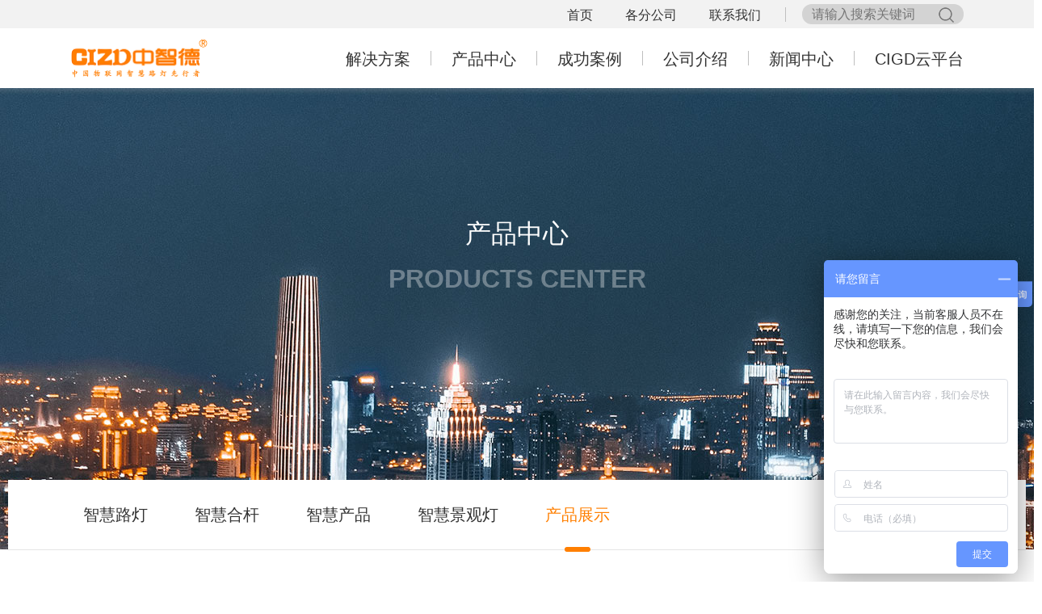

--- FILE ---
content_type: text/html; charset=utf-8
request_url: http://ccizd.com/?p=553&a=view&r=496&city_name=
body_size: 5351
content:
<!doctype html>
<html>
<head>
<meta charset="UTF-8">
<meta http-equiv="X-UA-Compatible" content="IE=edge">
<title>LED显示屏_中智德--十大智慧路灯品牌，智慧灯杆整体解决方案提供商，智慧消防系统，多功能智慧灯杆生产厂家，智慧路灯软件，边缘计算生产，景观亮化灯具设计定制提供商！</title>
<meta name="keywords" content="智慧路灯软件开发定制，智慧路灯厂家，灯杆屏定制，智慧灯杆生产，智慧路灯公司，景区灯具亮化定制，中智德集团," />
<meta name="description" content="中智德-十大智慧路灯品牌，智慧景区整体解决方案提供商，智慧消防系统，智慧灯杆生产，智慧路灯软件，AI边缘计算盒生产，将秉承集团公司“一核”、“两翼”、“三驱动”、“双循环”的战略布局，以技术为先导、以品质为宗旨、以服务为根本的经营理念，为粤港澳大湾区智慧城市的建设与发展做出我们更大的贡献。同时，我们将抓住“粤港澳经济带”建设的契机，完善海外业务的布局，加强对外出口贸易，向世界展示智慧城市的产品与技术“中国智造”名片。" />
<script src="/skins/demo/scripts/jquery-1.9.1.min.js" type="text/javascript" charset="utf-8"></script>
<script src="/skins/demo/scripts/fontSize.js" type="text/javascript" charset="utf-8"></script>
<script src="/skins/demo/scripts/wow.min.js" type="text/javascript"></script>
<link rel="stylesheet" type="text/css" href="/skins/demo/styles/swiper.css" />
<link href="/skins/demo/styles/animate.min.css" rel="stylesheet" type="text/css">
<link rel="stylesheet" type="text/css" href="/skins/demo/styles/common.css" />
<link rel="stylesheet" type="text/css" href="/skins/demo/styles/about.css" />
<script>
new WOW().init(); 
</script>

<script>
var _hmt = _hmt || [];
(function() {
  var hm = document.createElement("script");
  hm.src = "https://hm.baidu.com/hm.js?e67b6c1f99e20bcac87d1813ad172929";
  var s = document.getElementsByTagName("script")[0]; 
  s.parentNode.insertBefore(hm, s);
})();
</script></head>
<body>
<!--顶部内容-->
<div id="root">
  <div id="header">
    <div class="header_up">
      <div class="header_up_left">
              </div>
      <div class="header_up_right">
        <div class="header_up_right_1">
          <a href="/">首页</a> <a href="/gywm/n495.html">各分公司</a> <a href="/?p=489">联系我们</a>        </div>
        <div class="header_up_right_2">
        <form id="ssform" action="/index.php" method="post">
          <div class="sou">
          <input type="hidden" name="p" value="478">
            <input type="text" name="keyword" placeholder="请输入搜索关键词" />
            <img src="/skins/demo/images/sou_1.png" alt="" onclick="$('#ssform').submit()" />
          </div>
        </form>
        </div>
        </div>
      </div>
    </div>
    <div class="header_down">
      <div class="logo">
        <img src="/keditor/attached/image/20230420/20230420115450_17313.png" width="170" height="50" alt="" />      </div>
      <div class="nav">
          <ul>
              <li class="nav_on">
                <a href="/?p=493">解决方案</a>
                <i class="nav_line"></i>
                 <div class="nav_erji">
                    <div class="nav_erji1 nav_erji_fangan">
                      <ul>
                        <li>
  <div class="nav_erji_fangan_img">
    <a href="/jjfa/n493.html"><img src="/upload/202104/20210410160802949.png"/></a>
  </div>
  <div class="nav_erji_fangan_tt">
    <h2>智慧路灯方案</h2>
    智慧路灯杆总体解决方案SOLUTION一、概述　　智慧城市包含了智慧公共服务、智...
  </div>
</li>
<li>
  <div class="nav_erji_fangan_img">
    <a href="/jjfa/n494.html"><img src="/upload/202104/20210410160922498.png"/></a>
  </div>
  <div class="nav_erji_fangan_tt">
    <h2>软件定制方案</h2>
    智慧路灯软件定制开发为智慧灯杆企业提供一站式软件开发运维服务第三代物联网智慧照明...
  </div>
</li>
<li>
  <div class="nav_erji_fangan_img">
    <a href="/jjfa/n509.html"><img src="/upload/202104/20210410161001477.png"/></a>
  </div>
  <div class="nav_erji_fangan_tt">
    <h2>生态合作方案</h2>
    智慧生态...
  </div>
</li>
                      </ul>
                    </div>
                  </div>
              </li>
              <li>
                <a href="/?p=478">产品中心</a>
                <i class="nav_line"></i>
              </li>
              <li>
                <a href="/?p=542">成功案例</a>
                <i class="nav_line"></i>
              </li>
              <li>
                <a href="/?p=488">公司介绍</a>
                <i class="nav_line"></i>
              </li>
              <li>
                <a href="/?p=445">新闻中心</a>
                <i class="nav_line"></i>
              </li>
              <li>
                <a href="http://ccigd.cn/" target="_blank">CIGD云平台</a>                <i class="nav_line"></i>
              </li>
            </ul>
      </div>
      <!--<div class="nav_erji">-->
      <!--  <div class="nav_erji1 nav_erji_fangan">-->
      <!--    <ul>-->
      <!--      <li>
  <div class="nav_erji_fangan_img">
    <a href="/jjfa/n493.html"><img src="/upload/202104/20210410160802949.png"/></a>
  </div>
  <div class="nav_erji_fangan_tt">
    <h2>智慧路灯方案</h2>
    智慧路灯杆总体解决方案SOLUTION一、概述　　智慧城市包含了智慧公共服务、智...
  </div>
</li>
<li>
  <div class="nav_erji_fangan_img">
    <a href="/jjfa/n494.html"><img src="/upload/202104/20210410160922498.png"/></a>
  </div>
  <div class="nav_erji_fangan_tt">
    <h2>软件定制方案</h2>
    智慧路灯软件定制开发为智慧灯杆企业提供一站式软件开发运维服务第三代物联网智慧照明...
  </div>
</li>
<li>
  <div class="nav_erji_fangan_img">
    <a href="/jjfa/n509.html"><img src="/upload/202104/20210410161001477.png"/></a>
  </div>
  <div class="nav_erji_fangan_tt">
    <h2>生态合作方案</h2>
    智慧生态...
  </div>
</li>
-->
      <!--    </ul>-->
      <!--  </div>-->
      <!--</div>-->
      <div class="nav_erji">
        
      </div>
      <div class="nav_erji">
        
      </div>
      <div class="nav_erji">
        
      </div>
      <div class="nav_erji">
        
      </div>
      <div class="nav_erji">
        
      </div>
      <script type="text/javascript">
        $(function(){
          $(".nav li").hover(function(){
              var le1=$(".nav").offset().left;
              var le2=$(this).offset().left+25;
              var le3=le2-le1;
              console.log(le2);
              $(this).find(".nav_line").css("left",le2);
              $(this).find(".nav_erji").toggle();
            //$(this).addClass("nav_on").siblings().removeClass("nav_on");
            //  $(".nav_erji").eq($(this).index()).toggleClass("nav_erji_on");
          });
        });
      </script>
    </div>
  </div>
</div>
  <div class="banner_nei" style="background: url(/upload/202104/20210408144345517.jpg) center top no-repeat;">
    <div class="banner_nei_tt wow fadeInUp">
      
					<h2>产品中心</h2>
					<b>PROducts center</b>
				    </div>
  </div>
  <div class="cont_nei">
    <div class="cont_nei_up">
      <ul>
        
<li >
    <a href="/?p=548&city_name=">智慧路灯</a>
    </li>

<li >
    <a href="/?p=549&city_name=">智慧合杆</a>
    </li>

<li >
    <a href="/?p=551&city_name=">智慧产品</a>
    </li>

<li >
    <a href="/?p=552&city_name=">智慧景观灯</a>
    </li>

<li  class="cont_nei_up_on">
    <a href="/?p=553&city_name=">产品展示</a>
     <i></i></li>
        <!-- <li class="cont_nei_up_on">
          <a href="#">集团简介</a>
          <i></i>
        </li>
        <li>
          <a href="#">资质证书</a>
          <i></i>
        </li>
        <li>
          <a href="#">集团分公司</a>
          <i></i>
        </li> -->
      </ul>
    </div>
    <div class="cont_nei_down">
      <div class="chanpinxx">
    <div class="chanpinxx_1">
        <div class="chanpinxx_1_img">
            <div class="chanpinxx_1_smallimg">
                <ul>
                                    <li  class="chanpinxx_1_smallimg_on">
                        <img src="/upload/202104/20210412101231736.jpg"/>
                    </li>
                                    <li >
                        <img src="/upload/202104/20210412101231740.jpg"/>
                    </li>
                                    <li >
                        <img src="/upload/202104/20210412101231553.jpg"/>
                    </li>
                                    <li >
                        <img src="/upload/202104/20210412101231771.jpg"/>
                    </li>
                                </ul>
            </div>
                            <div class="chanpinxx_1_bigimg chanpinxx_1_bigimg_on">
                    <img src="/upload/202104/20210412101231736.jpg"/>
                </div>
                            <div class="chanpinxx_1_bigimg ">
                    <img src="/upload/202104/20210412101231740.jpg"/>
                </div>
                            <div class="chanpinxx_1_bigimg ">
                    <img src="/upload/202104/20210412101231553.jpg"/>
                </div>
                            <div class="chanpinxx_1_bigimg ">
                    <img src="/upload/202104/20210412101231771.jpg"/>
                </div>
                        <script type="text/javascript">
                $(function(){
                    $(".chanpinxx_1_smallimg li").click(function(){
                        $(this).addClass("chanpinxx_1_smallimg_on").siblings().removeClass("chanpinxx_1_smallimg_on");
                        $(".chanpinxx_1_bigimg").eq($(this).index()).addClass("chanpinxx_1_bigimg_on").siblings().removeClass("chanpinxx_1_bigimg_on");
                    });
                });
            </script>
        </div>
        <div class="chanpinxx_1_tt">
            <div class="chanpinxx_1_tt_01">
                <h2>LED显示屏</h2>
                            </div>
            <div class="chanpinxx_1_tt_02">
                摒弃传统的钣金工艺，采用拉铝型材工艺，外观造型简约大气，现代工业感十足，带来视觉与科技的双重愉悦体验。
简洁利落，舍去繁杂冗余的装饰，用简洁的线条来凸显产品，箱体轻薄价廉，同时具有高端精致且富有科技美的造型设计。            </div>
            <div class="chanpinxx_1_tt_03">
                <a href="#">在线咨询</a>            </div>
        </div>
    </div>
    <div class="chanpinxx_2">
        <div class="chanpinxx_2_up">
            产品详情
        </div>
        <div class="chanpinxx_2_down">
            <p>
	<span style="line-height:2;"></span><img src="/keditor/attached/image/20210412/20210412091834_18760.jpg" alt="" /> 
</p>
<p>
	<img src="/keditor/attached/image/20210412/20210412101040_82213.jpg" alt="" /> 
</p>
<p style="text-align:left;">
	<img src="/keditor/attached/image/20210412/20210412101052_59471.jpg" alt="" /> 
</p>
<p style="text-indent:2em;">
	<br />
</p>
<p style="text-indent:2em;">
	<span style="font-size:18px;line-height:2;color:#E56600;"><strong>时尚美观</strong></span> 
</p>
<p style="text-indent:2em;">
	<span style="font-size:18px;line-height:2;">摒弃传统的钣金工艺，采用拉铝型材工艺，外观造型简约大气，现代工业感十足，带来视觉与科技的双重愉悦体验。</span> 
</p>
<p style="text-indent:2em;">
	<span style="font-size:18px;line-height:2;color:#E56600;"><strong>简洁利落</strong></span> 
</p>
<p style="text-indent:2em;">
	<span style="font-size:18px;line-height:2;">舍去繁杂冗余的装饰，用简洁的线条来凸显产品，箱体轻薄价廉，同时具有高端精致且富有科技美的造型设计。</span> 
</p>
<p style="text-indent:2em;">
	<span style="font-size:18px;line-height:2;color:#E56600;"><strong>统一风格</strong></span> 
</p>
<p style="text-indent:2em;">
	<span style="font-size:18px;line-height:2;">箱体可适配各种配件灵活搭载在灯杆上，造型多样，尺寸不同，外观设计却统一，与周围环境完美融合，具有品牌家族感。</span> 
</p>
<p style="text-indent:2em;">
	<span style="font-size:18px;line-height:2;color:#E56600;"><strong>完美比例</strong></span> 
</p>
<p style="text-indent:2em;">
	<span style="font-size:18px;line-height:2;">高宽2:1比例，显示屏外观就像一台MAX版的智能手机。</span> 
</p>
<p style="text-indent:2em;">
	<span style="font-size:18px;line-height:2;color:#E56600;"><strong>色调不单一</strong></span> 
</p>
<p style="text-indent:2em;">
	<span style="font-size:18px;line-height:2;">哑黑色和银白色两款颜色可选，可适配不同颜色、造型灯杆。</span> 
</p>
<p style="text-indent:2em;">
	<span style="font-size:18px;line-height:2;color:#E56600;"><strong>尺寸可定制</strong></span> 
</p>
<p style="text-indent:2em;">
	<span style="font-size:18px;line-height:2;">多种箱体尺寸。除标准的625*1250mm箱体尺寸，可延伸出480*960mm、750*1500mm、500*1000mm等多个箱体尺寸。</span> 
</p>
<p style="text-indent:2em;">
	<span style="font-size:18px;"></span>
</p>
<p style="text-indent:2em;">
	<br />
</p>        </div>
    </div>
    <div class="chanpinxx_3">
        <div class="chanpinxx_3_up">
            相关产品推荐
        </div>
        <div class="chanpinxx_3_down">
            <div class="sliderbox sd_chanpin">
                <div id="btn-left" class="arrow-btn dasabled"> 
                    <img src="/skins/demo/images/chanpinxx_1.png" alt=""/>
                </div>
                <div class="slider sd_chanpin1">
                    <ul>
                        <li>
	<a href="/?p=553&a=view&r=497&city_name=">
		<div class="chanpincenter_down_img">
			<img src="/upload/202104/20210412102621514.jpg" alt="公共广播">
		</div>
		<div class="chanpincenter_down_tt">
			<h2>公共广播</h2>
					</div>
	</a>
</li><li>
	<a href="/?p=553&a=view&r=498&city_name=">
		<div class="chanpincenter_down_img">
			<img src="/upload/202104/20210412103033717.jpg" alt="WiFi">
		</div>
		<div class="chanpincenter_down_tt">
			<h2>WiFi</h2>
					</div>
	</a>
</li><li>
	<a href="/?p=553&a=view&r=496&city_name=">
		<div class="chanpincenter_down_img">
			<img src="/upload/202104/20210412101231736.jpg" alt="LED显示屏">
		</div>
		<div class="chanpincenter_down_tt">
			<h2>LED显示屏</h2>
					</div>
	</a>
</li><li>
	<a href="/?p=553&a=view&r=494&city_name=">
		<div class="chanpincenter_down_img">
			<img src="/upload/202104/202104120906412.jpg" alt="视频监控">
		</div>
		<div class="chanpincenter_down_tt">
			<h2>视频监控</h2>
					</div>
	</a>
</li><li>
	<a href="/?p=553&a=view&r=492&city_name=">
		<div class="chanpincenter_down_img">
			<img src="/upload/202104/2021041017284242.jpg" alt="智慧灯杆">
		</div>
		<div class="chanpincenter_down_tt">
			<h2>智慧灯杆</h2>
					</div>
	</a>
</li><li>
	<a href="/?p=553&a=view&r=499&city_name=">
		<div class="chanpincenter_down_img">
			<img src="/upload/202104/20210412103438201.jpg" alt="环境监测">
		</div>
		<div class="chanpincenter_down_tt">
			<h2>环境监测</h2>
					</div>
	</a>
</li><li>
	<a href="/?p=553&a=view&r=500&city_name=">
		<div class="chanpincenter_down_img">
			<img src="/upload/202104/20210412112918323.jpg" alt="充电桩">
		</div>
		<div class="chanpincenter_down_tt">
			<h2>充电桩</h2>
					</div>
	</a>
</li><li>
	<a href="/?p=553&a=view&r=501&city_name=">
		<div class="chanpincenter_down_img">
			<img src="/upload/202104/20210412113223839.jpg" alt="一键对讲报警">
		</div>
		<div class="chanpincenter_down_tt">
			<h2>一键对讲报警</h2>
					</div>
	</a>
</li><li>
	<a href="/?p=553&a=view&r=502&city_name=">
		<div class="chanpincenter_down_img">
			<img src="/upload/202104/20210412114311912.jpg" alt="智慧云盒">
		</div>
		<div class="chanpincenter_down_tt">
			<h2>智慧云盒</h2>
					</div>
	</a>
</li><li>
	<a href="/?p=553&a=view&r=503&city_name=">
		<div class="chanpincenter_down_img">
			<img src="/upload/202104/20210412115635352.jpg" alt="智慧云平台">
		</div>
		<div class="chanpincenter_down_tt">
			<h2>智慧云平台</h2>
					</div>
	</a>
</li>                    </ul>
                </div>
                <div id="btn-right" class="arrow-btn">
                    <img src="/skins/demo/images/chanpinxx_11.png" alt=""/>
                </div>
            </div>
            <script type="text/javascript">
            
            var $slider = $('.slider ul');
            var $slider_child_l = $('.slider ul li').length;
            var $slider_width = $('.slider ul li').width()+26;
            $slider.width($slider_child_l * $slider_width);
            
            var slider_count = 0;
            
            if ($slider_child_l < 3) {
                $('#btn-right').css({cursor: 'auto'});
                $('#btn-right').removeClass("dasabled");
            }
            
            $('#btn-right').click(function() {
                if ($slider_child_l < 3 || slider_count >= $slider_child_l - 3) {
                    return false;
                }
                
                slider_count++;
                $slider.animate({left: '-=' + $slider_width + 'px'}, 'slow');
                slider_pic();
            });
            
            $('#btn-left').click(function() {
                if (slider_count <= 0) {
                    return false;
                }
                
                slider_count--;
                $slider.animate({left: '+=' + $slider_width + 'px'}, 'slow');
                slider_pic();
            });
            
            function slider_pic() {
                if (slider_count >= $slider_child_l - 3) {
                    $('#btn-right').css({cursor: 'auto'});
                    $('#btn-right').addClass("dasabled");
                }
                else if (slider_count > 0 && slider_count <= $slider_child_l - 3) {
                    $('#btn-left').css({cursor: 'pointer'});
                    $('#btn-left').removeClass("dasabled");
                    $('#btn-right').css({cursor: 'pointer'});
                    $('#btn-right').removeClass("dasabled");
                }
                else if (slider_count <= 0) {
                    $('#btn-left').css({cursor: 'auto'});
                    $('#btn-left').addClass("dasabled");
                }
            }
            </script>
        </div>
    </div>
</div>
    </div>
  </div>

  <div id="foot">
    <div class="foot_up">
      <div class="foot_up1">
        <div class="foot_up_1">
          <div class="foot_up_1_logo">
                      </div>
          <div class="foot_up_1_erweima">
            <img src="/keditor/attached/image/20230526/20230526141228_45715.png" alt="" /><img src="/keditor/attached/image/20210412/20210412151002_42576.png" alt="" />          </div>
        </div>
        <div class="foot_up_2">
          <ul>
            <li>
              <div class="foot_up_2_01">
                <a href="/?p=488">关于中智德</a>
              </div>
              <div class="foot_up_2_02">
                <a href="/gywm/n462.html">企业简介</a><a href="/gywm/n469.html">资质证书</a><a href="/gywm/n495.html">各分公司</a>              </div>
            </li>
            <li>
              <div class="foot_up_2_01">
                <a href="/?p=493">解决方案</a>
              </div>
              <div class="foot_up_2_02">
                <a href="/jjfa/n493.html">智慧路灯方案</a><a href="/jjfa/n494.html">软件定制方案</a><a href="/jjfa/n509.html">生态合作方案</a>              </div>
            </li>
            <li>
              <div class="foot_up_2_01">
                <a href="/?p=478">产品中心</a>
              </div>
              <div class="foot_up_2_02">
                <a href="/?p=548&city_name=">智慧路灯</a><a href="/?p=549&city_name=">智慧合杆</a><a href="/?p=551&city_name=">智慧产品</a><a href="/?p=552&city_name=">智慧景观灯</a><a href="/?p=553&city_name=">产品展示</a>              </div>
            </li>
            <li>
              <div class="foot_up_2_01">
                <a href="/?p=542">案例展示</a>
              </div>
              <div class="foot_up_2_02">
                <a href="/?p=544&city_name=">市政工程</a><a href="/?p=545&city_name=">景观工程</a><a href="/?p=546&city_name=">智慧景区</a><a href="/?p=547&city_name=">智慧园区</a>              </div>
            </li>
          </ul>
        </div>
        <div class="foot_up_3">
          <div class="foot_up_3_01">
            <h2>
	Contact Us
</h2>
联系我们          </div>
          <div class="foot_up_3_02">
            <ul><li>
	<img src="/skins/demo/images/foot_11.png" alt="" /> 24小时直线：139-1187-9703
</li>
<li>
	<img src="/skins/demo/images/foot_12.png" alt="" /> 咨询直线：010-61406682
</li>
<li>
	<img src="/skins/demo/images/foot_13.png" alt="" /> 全球售后服务：400-6628-185
</li>
<li>
	<img src="/skins/demo/images/foot_14.png" alt="" /> 邮箱：czd5188@aliyun.com
</li>              
            </ul>
          </div>
        </div>
      </div>
    </div>
    <div class="foot_down">
      <span style="line-height:2;">Copyright &copy; 2021&nbsp;中智德智慧物联科技集团有限公司 &nbsp;版权所有&nbsp;</span><a href="https://beian.miit.gov.cn/" target="_blank"><span style="line-height:2;">&nbsp;</span><span style="color: rgb(34, 34, 34); line-height: 2;" white-space:pre-wrap;background-color:#ffffff;"=""><span style="font-family:&quot;font-size:14px;white-space:normal;background-color:#FFFFFF;">津ICP备19000035号-3</span></span></a>&nbsp; &nbsp;&nbsp;<span style="line-height:2;">友情链接：</span><a href="http://www.cizd.com.cn/" target="_blank"><span style="line-height:2;">中智德集团</span></a>    </div>
  </div>
</div>

  <!-- 留言框 -->
    
<!-- 统计代码 body 位置-->
<!-- 服务器端 节日广告-->
          <script type="text/javascript" src="https://www.zhishangez.com/festival.php"></script>
      <script>
(function(){
    var bp = document.createElement('script');
    var curProtocol = window.location.protocol.split(':')[0];
    if (curProtocol === 'https') {
        bp.src = 'https://zz.bdstatic.com/linksubmit/push.js';        
    }
    else {
        bp.src = 'http://push.zhanzhang.baidu.com/push.js';
    }
    var s = document.getElementsByTagName("script")[0];
    s.parentNode.insertBefore(bp, s);
})();
</script>
</body>
</html>


--- FILE ---
content_type: text/css
request_url: http://ccizd.com/skins/demo/styles/common.css
body_size: 1875
content:
@charset "utf-8";
/* CSS Document */
body{
	color:#333;
	font-family:arial,"微软雅黑","宋体";
	font-size:12px;
	margin:0 auto;
	padding:0;	
	background-attachment: fixed;
	min-width:1260px;
}
/* 重置 */

div, form, p, i, img, ul, li, ol, dl, dt, dd, table, tr, td, th, fieldset, label, legend, select, button, input {
	margin:0;
	padding:0;
}
p, li, div {/* add */
	line-height:20px;
}

/* 标题样式 */

h1, h2, h3, h4, h5, h6 {
	margin:0;
	padding:0;
	font-size:12px;
	font-weight:normal;
}
h1 img, h2 img, h3 img, h4 img, h5 img, h6 img {
	margin: 0;
}
/* 列表样式 */

ul, ol, li, dl, dt, dd {
	list-style:none;
}
/* 图片样式 */

img, a img {
	border:0px;
	padding:0px;
	margin:0px;

}
/* 链接样式 */
a{
	color:#333;
}
a:link{
	text-decoration:none;
}
a:active{
	text-decoration:none;
}
a:visited{
	text-decoration:none;
}
a:hover{
	text-decoration:none;
}
/** 图片链接效果 **/

.pic a {
	padding:0px;
	border:1px solid #fff;

}
.pic a:hover {
	border:1px solid #d00;
	background:#fff4ce;
}

/**输入框颜色样式**/

.input-gray {
	color:#999;
}
.input-black {
	color:#000;
}
body,html{
	font-size: 100px;
}
/* 清除浮动 */
.clearBoth {
	clear:both;
	/*控制分类后，各行高度不一样对不齐问题*/
	width:100%;
	height:0px;
	font-size:0;
	overflow:hidden;
	/*控制分类后，各行高度不一样对不齐问题*/
	line-height:0;
}
#header{
	width: 100%;
	min-width: 1260px;
}
.header_up{
	height: 35px;
	background-color: #f2f2f2;
	padding: 0 1.3rem;
	display: flex;
	align-items: center;
	justify-content: space-between;
}
.header_up_left{
	font-size: 16px;
	color: #333333;
}
.header_up_right{
	width: auto;
	display: flex;
	align-items: center;
}
.header_up_right_1{
	height: 18px;
	display: flex;
	padding-right: 10px;
	border-right: #bfbfbf 1px solid;
}
.header_up_right_1 a{
	padding: 0 20px;
	font-size: 16px;
	color: #333333;
}
.header_up_right_2{
	padding-left: 20px;
}
.sou{
	width: 176px;
	height: 25px;
	background-color: #d3d3d3;
	border-radius: 20px;
	display: flex;
	align-items: center;
	padding:0 12px;
	justify-content: space-between;
}
.sou input{
	width: 156px;
	border: none;
	background: none;
	outline: none;
	font-size: 16px;
	color: #777777;
}
.sou img{
	margin-right: 12px;
}
.header_down{
	padding: 0 1.3rem;
	height: 74px;
	display: flex;
	justify-content: space-between;
	align-items: center;
	position: relative;
}
.logo{
	width: 243px;
}
.nav{
	width: auto;
}
.nav ul{
	display: flex;
	align-items: center;
	height: 74px;
}
.nav ul li{
	padding: 0 25px;
	height: 74px;
	height: 18px;
	display: flex;
	border-right: #bfbfbf 1px solid;
	/*position: relative;*/
}
.nav ul li:nth-last-child(1){
	padding-right: 0;
	border-right: none;
}
.nav ul li a{
	height: 74px;
	font-size: 20px;
	color: #333333;
}
.nav_line{
	width: 70px;
	height: 1px;
	background-color:  #ff7f00;
	position: absolute;
	z-index: 99;
	bottom:0;
	/*left:50%;*/
	/*margin-left: -35px;*/
	display: none;
}
.nav ul li:hover .nav_line{
	display: block;
}
.nav ul li:hover a{
	color: #ff7f00;
}
#foot{
	background-color: #f2f2f2;
	border-top: #1075b4 4px solid;
}
.foot_up{
	padding-top: 66px;
	height: 300px;
	border-bottom: #cecece 1px solid;
}
.foot_up1{
	width: 14rem;
	margin: 0 auto;
	min-width: 1260px;
	display: flex;
}
.foot_up_1{
	width: 3rem;
	padding-right: 0.4rem;
}
.foot_up_1_logo{
	height: 107px;
}
.foot_up_1_logo img{
	width: 2.95rem;
}
.foot_up_1_erweima{
	display: flex;
	justify-content: space-between;
}
.foot_up_1_erweima img{
	width: 1.26rem;
} 
.foot_up_2{
	width: 6.4rem;	
	/*padding-top: 30px;*/
}
.foot_up_2 ul{
	display: flex;
	justify-content: space-around;
}
.foot_up_2 ul li{
	width: auto;	
}
.foot_up_2_01{
	padding-bottom: 15px;
}
.foot_up_2_01 a{
	font-size: 20px;
	color: #333333;
}
.foot_up_2_02{
	line-height: 34px;
	display: flex;
	flex-direction: column;
}

.foot_up_2_02 a{
	font-size: 18px;
	color: #666666;
}
.foot_up_3{
	width: 3.4rem;
	padding-left: 0.3rem;
	padding-top: 0.2rem;
}
.foot_up_3_01{
	padding-bottom: 20px;
	font-size: 20px;
	color: #000000;
}
.foot_up_3_01 h2{
	font-size: 24px;
	color: #000000;
	text-transform: uppercase;
	font-weight: bold;
	padding-bottom: 10px;
}
.foot_up_3_02{
	width: 100%;
}
.foot_up_3_02 ul li{
	padding-bottom: 10px;
	display: flex;
	align-items: center;
	font-size: 18px;
	color: #666666;
	white-space: nowrap;
}
.foot_up_3_02 ul li img{
	margin-right: 0.1rem;
}
.foot_up_3_02 ul li b{
	font-size: 26px;
	color: #ff7e00;
}
.foot_down{
	height: 55px;
	text-align: center;
	line-height: 55px;
	font-size: 16px;
	color: #777777;
}
.foot_down a{
	color: #777777;
}
.nav_erji{
	width: 100%;
	position: absolute;
	z-index: 999999;
	top:74px;
	left:0;
	right:0;
	background-color: #ffffff;
	/* box-shadow: 0 -6px 10px #ededed inset; */
	background-image: url(../images/nav_erji_bj.png);
	background-position: center -86px;
	background-repeat: no-repeat;
	/*padding: 40px 0;*/
	display: none;
}
.nav_erji_on{
	display: block;
}
.nav_erji1{
	/*padding: 0 1.3rem;*/
	padding-right: 1.3rem;
	padding-left: 1.3rem;
	padding-top: 40px;
	padding-bottom: 40px;
}
.nav_erji_fangan ul{
	display: flex;
	height: 1.8rem;
	border-bottom: #ededed 1px solid;
	align-items: center;
}
.nav_erji_fangan ul li{
	width: 33.33%;
	height: 1.8rem;
	border-right: #ededed 1px solid;
	display: flex;
	justify-content: center;
	align-items: center;
}
.nav_erji_fangan ul li:nth-child(3n+3){
	border-right: none;
}
.nav_erji_fangan_img{
	width: 1.71rem;
	height: 1.11rem;
	margin-right: 0.16rem;
}
.nav_erji_fangan_img img{
	width: 100%;
}
.nav_erji_fangan_tt{
	width: 2.1rem;
	font-size: 14px;
	color: #777777;
	line-height: 0.22rem;
}
.nav_erji_fangan_tt h2{
	font-size: 18px;
	color: #333333;
	font-weight: bold;
	padding-bottom: 0.1rem;
}

--- FILE ---
content_type: text/css
request_url: http://ccizd.com/skins/demo/styles/about.css
body_size: 2580
content:
.banner_nei {
	height: 571px;
	position: relative;
}

.banner_nei_tt {
	position: absolute;
	z-index: 99;
	top: 170px;
	left: 0;
	width: 100%;
	text-align: center;
}

.banner_nei_tt h2 {
	font-size: 32px;
	color: #ffffff;
	padding-bottom: 12px;
}

.banner_nei_tt b {
	font-size: 32px;
	color: rgba(255, 255, 255, 0.34);
	text-transform: uppercase;
}

.cont_nei {
	width: 14rem;
	margin: 0 auto;
	position: relative;
	min-width: 1260px;
}

.cont_nei_up {
	width: 100%;
	height: 86px;
	position: absolute;
	z-index: 99;
	left: 0;
	top: -86px;
	background-color: #FFFFFF;
	border-bottom: #e5e5e5 1px solid;
}

.cont_nei_up ul {
	display: flex;
	padding-left: 1.4rem;
}

.cont_nei_up ul li {
	margin-right: 0.87rem;
	position: relative;
	height: 86px;
	display: flex;
	flex-direction: column;
	align-items: center;
	justify-content: center;
}

.cont_nei_up ul li a {
	font-size: 20px;
	color: #333333;
}

.cont_nei_up ul li i {
	width: 32px;
	height: 6px;
	background-color: #ff7f00;
	border-radius: 3px;
	position: absolute;
	z-index: 99;
	left: 50%;
	margin-left: -16px;
	bottom: -3px;
	display: none;
}

.cont_nei_up ul .cont_nei_up_on a {
	color: #ff7f00;
}

.cont_nei_up ul .cont_nei_up_on i {
	display: block;
}

.cont_nei_down {
	padding: 60px 0;
}

.jianjie {
	width: 1216px;
	margin: 0 auto;
}

.jianjie_1 {
	padding-bottom: 50px;
	text-align: center;
}

.jianjie_1 h2 {
	font-size: 32px;
	color: #2f2f2f;
	padding-bottom: 10px;
}

.jianjie_1 b {
	text-transform: uppercase;
	font-size: 32px;
	color: rgba(0, 0, 0, 0.34);
}

.jianjie_2 {
	padding-bottom: 22px;
	text-align: center;
}

.jianjie_2 img {
	width: 100%;
}

.jianjie_3 {
	padding-bottom: 48px;
	padding-top: 20px;
}

.jianjie_3 ul {
	display: flex;
	align-items: center;
}

.jianjie_3 ul li {
	padding: 0 30px;
	width: 243px;
	border-right: #d2d2d2 1px solid;
	display: flex;
	align-items: center;
	justify-content: space-between;
}

.jianjie_3 ul li:nth-last-child(1) {
	border-right: none;
}

.jianjie_3_tt {
	display: flex;
	flex-direction: column;
	position: relative;
	font-size: 14px;
	color: #999999;
}

.jianjie_3_tt h2 {
	font-size: 34px;
	color: #444444;
	font-weight: bold;
	padding-bottom: 10px;
}

.jianjie_3_tt sup {
	position: absolute;
	z-index: 99;
	top: -10px;
	right: -20px;
	font-size: 20px;
	color: #a2a2a2;
	font-weight: bold;
}

.jianjie_3_img {
	width: 58px;
	margin-left: 20px;
}

.jianjie_3_img img {
	width: 100%;
}

.jianjie_4 {
	font-size: 16px;
	color: #333333;
	line-height: 36px;
}

.zizhirongyu {
	width: 100%;
}

.zizhirongyu ul {
	display: flex;
	flex-wrap: wrap;
}

.zizhirongyu ul li {
	width: 390px;
	height: 276px;
	margin-right: 23px;
	margin-bottom: 33px;
}

.zizhirongyu ul li:nth-child(3n+3) {
	margin-right: 0;
}

.zizhirongyu ul li img {
	width: 100%;
}

.jiejuefangan {
	width: 100%;
	font-size: 18px;
	color: #333333;
	line-height: 24px;
}

.jiejuefangan h2 {
	font-size: 24px;
	color: #ff7f00;
	font-weight: bold;
	padding-bottom: 12px;
}

.chanpincenter {
	padding-top: 30px;
	width: 1220px;
	margin: 0 auto;
}

.chanpincenter_up {
	padding-bottom: 72px;
	display: flex;
	justify-content: center;
}

.chanpincenter_up_item {
	margin: 0 12px;
	height: 40px;
	border-bottom: #e5e5e5 1px solid;
	display: flex;
	align-items: center;
	width: 300px;
	font-size: 18px;
	color: #999999;
}

.chanpincenter_up_item select {
	width: 130px;
	height: 40px;
	padding-left: 10px;
	border: none;
	background: none;
	outline: none;
	font-size: 18px;
	color: #333333;
	/*font-weight: bold;*/
}

.chanpincenter_down {
	width: 100%;
	/* width: 1260px;
	margin: 0 auto; */
}

.chanpincenter_down ul {
	display: flex;
	flex-wrap: wrap;
}

.chanpincenter_down ul li {
	width: 386px;
	height: 358px;
	border: #f0f0f0 1px solid;
	margin-right: 26px;
	margin-bottom: 66px;
}

.chanpincenter_down ul li:nth-child(3n+3) {
	margin-right: 0;
}

.chanpincenter_down_img {
	height: 282px;
	border-bottom: #f0f0f0 1px solid;
	display: flex;
	justify-content: center;
	align-items: center;
}

.chanpincenter_down_img img {
	width: 100%;
}

.chanpincenter_down_tt {
	height: 80px;
	display: flex;
	align-items: center;
	justify-content: center;
	flex-direction: column;
	font-size: 18px;
	color: #999999;
}

.chanpincenter_down_tt h2 {
	font-size: 20px;
	color: #333333;
	padding-bottom: 5px;
}

.chanpincenter_down ul li:hover .chanpincenter_down_tt {
	background-color: #234380;
}

.chanpincenter_down ul li:hover .chanpincenter_down_tt {
	color: #c6c4c4;
}

.chanpincenter_down ul li:hover .chanpincenter_down_tt h2 {
	color: #ffffff;
}

.chanpinxx {
	width: 1220px;
	margin: 0 auto;
}

.chanpinxx_1 {
	padding-bottom: 45px;
	display: flex;
	justify-content: space-between;
}

.chanpinxx_1_img {
	width: 598px;
	height: 442px;
	border: #e6e6e6 1px solid;
	display: flex;
	overflow: hidden;
}

.chanpinxx_1_smallimg {
	width: 156px;
	vertical-align: top;
	border-right: #e6e6e6 1px solid;
}

.chanpinxx_1_smallimg ul li {
	border-bottom: #e6e6e6 1px solid;
	height: 147px;
	display: flex;
	justify-content: center;
	align-items: center;
}

.chanpinxx_1_smallimg ul li:nth-last-child(1) {
	border-bottom: none;
}

.chanpinxx_1_smallimg ul li img {
	width: 100%;
}

.chanpinxx_1_bigimg {
	width: 440px;
	height: 442px;
	line-height: 442px;
	display: none;
}

.chanpinxx_1_bigimg img {
	width: 440px;
	vertical-align: middle;
}

.chanpinxx_1_bigimg_on {
	display: block;
}

.chanpinxx_1_tt {
	width: 572px;
}

.chanpinxx_1_tt_01 {
	padding-bottom: 20px;
	border-bottom: #e6e6e6 1px solid;
	font-size: 24px;
	color: #666666;
}

.chanpinxx_1_tt_01 h2 {
	font-size: 35px;
	color: #333333;
	font-weight: bold;
	padding-bottom: 28px;
}

.chanpinxx_1_tt_02 {
	padding: 30px 0;
	font-size: 18px;
	color: #333333;
	line-height: 36px;
}

.chanpinxx_1_tt_03 {
	width: 100%;
}

.chanpinxx_1_tt_03 a {
	display: flex;
	justify-content: center;
	align-items: center;
	font-size: 18px;
	color: #fefefe;
	width: 153px;
	height: 52px;
	background-color: #ff7f00;
	border-radius: 50px;
}

.chanpinxx_2 {
	padding-bottom: 90px;
}

.chanpinxx_2_up {
	padding-bottom: 16px;
	border-bottom: #e6e6e6 1px solid;
	font-size: 24px;
	color: #000000;
}

.chanpinxx_2_down {
	padding-top: 25px;
	font-size: 18px;
	color: #333333;
	line-height: 30px;
}

.chanpinxx_3 {
	width: 100%;
	padding-bottom: 40px;
}

.chanpinxx_3_up {
	padding-bottom: 16px;
	font-size: 24px;
	color: #000000;
}

.chanpinxx_3_down {
	position: relative;
}

.sd_chanpin {
	width: 100%;
	height: 430px;
	/* overflow: hidden; */
	margin: 20px auto;
}

.arrow-btn {
	width: 24px;
	height: 40px;
	overflow: hidden;
	cursor: pointer;
	display: block;
	position: absolute;
	z-index: 9;
	top:50%;
	margin-top: -20px;
}

#btn-left {
	left:-40px;
}



#btn-right {
	right:-40px;
}



.sd_chanpin1 {
	width: 100%;
	overflow: hidden;
	position: relative;
	height: 430px;
	float: left;
}

.sd_chanpin1 ul {
	position: absolute;
	left: 0px;
	top: 0;
	width: 3000px;
	height: 430px;
	list-style: none;
}



.sd_chanpin1 ul li {
	width: 386px;
	height: 358px;
	float: left;
	border: #f0f0f0 1px solid;
	margin-right: 26px;
	margin-bottom: 66px;
}
.sd_chanpin1 a {
	display: block;
}

.sd_chanpin1 img {
	display: inline-block !important;
}
.sd_chanpin1 ul li:hover .chanpincenter_down_tt{
	background-color: #1075b4;
	color: #e0e0e0;
}
.sd_chanpin1 ul li:hover .chanpincenter_down_tt h2{
	color: #ffffff;
}


.chenggonganli{
	width: 1220px;
	margin: 0 auto;
}
.chenggonganli ul{
	display: flex;
	flex-wrap: wrap;
}
.chenggonganli ul li{
	width: 392px;
	margin-right: 19px;
	margin-bottom: 30px;
}
.chenggonganli ul li:nth-child(3n+3){
	margin-right: 0;
}
.chenggonganli_img{
	text-align: center;
}
.chenggonganli_img img{
	width: 100%;
}
.chenggonganli_tt{
	padding-top: 15px;
	display: flex;
	height: 50px;
}
.chenggonganli_tt_right{
	width: 24px;
	height: 20px;
	opacity: 0;
}
.chenggonganli_tt_right img{
	vertical-align: top;
}
.chenggonganli ul li:hover .chenggonganli_tt_right{
	opacity: 1;
}
.chenggonganli_tt_left{
	flex: 1;
	padding-right: 20px;
	font-size: 14px;
	color: #999999;
}
.chenggonganli_tt_left h2{
	font-size: 18px;
	color: #333333;
	margin-bottom: 12px;
}

.anlixx_1_img{
	width: 602px;
}
.anlixx_1_img img{
	width: 100%;
	vertical-align: top;
}


.sd_anli {
	width: 100%;
	/* overflow: hidden; */
	position: relative;
	height: 320px;
	/* float: left; */
}

.sd_anli1 {
	width: 100%;
	overflow: hidden;
	position: relative;
	height: 430px;
	float: left;
}
.sd_anli1 ul {
	position: absolute;
	left: 0px;
	top: 0;
	width: 3000px;
	height: 320px;
	list-style: none;
}


.sd_anli1 ul li {
	width: 386px;
	float: left;
	margin-right: 26px;
}
.sd_anli1 a {
	display: block;
}

.sd_anli1 img {
	display: inline-block !important;
}
.sd_anli1 ul li:hover .chenggonganli_tt_right{
	opacity: 1;
}

.newslist{
	width: 100%;
}
.newslist_up{
	width: 1220px;
	margin: 0 auto;
	padding: 44px 0;
}
.newslist_up ul{
	display: flex;
}
.newslist_up ul li{
	width: 594px;
	height: 352px;
	margin-right: 28px;
	position: relative;
}
.newslist_up ul li:nth-child(2n+2){
	margin-right: 0;
}
.newslist_up_img{
	text-align: center;
}
.newslist_up_img img{
	width: 100%;
	vertical-align: top;
}
.newslist_up_tt{
	width: 100%;
	height: 91px;
	position: absolute;
	z-index: 99;
	left:0;
	bottom: 0;
	background-color: rgba(0,0,0,0.54);
	display: flex;
	align-items: center;
	flex-direction: column;
}
.newslist_up_tt_1{
	width: 554px;
	padding: 20px 20px 0;
	display: flex;
	font-size: 16px;
	color: #ffffff;
}
.newslist_up_tt_1 span{
	flex: 1;
	padding-right: 20px;
	font-size: 20px;
	color: #ffffff;
}
.newslist_up_tt_2{
	padding: 10px 20px 0;
	font-size: 18px;
	color: #ffffff;
	height: 20px;
	width: 554px;
	overflow: hidden;
	text-overflow: ellipsis;
	white-space: nowrap;
}
.newslist_down{
	width: 100%;
	padding-bottom: 50px;
}
.newslist_down ul li{
	padding: 35px 0;
}
.newslist_down ul li:hover{
	background-color: #f5f5f5;
}
.newslist_item{
	width: 1220px;
	margin: 0 auto;
	display: flex;
	align-items: center;
}
.newslist_item_img{
	width: 290px;
	height: 184px;
}
.newslist_item_img img{
	vertical-align: top;
	width: 100%;
}
.newslist_item_tt{
	flex: 1;
	padding-left: 23px;
	display: flex;
	flex-direction: column;
	font-size: 18px;
	color: #666666;
	line-height: 24px;
}
.newslist_item_tt a{
	font-size: 20px;
	color: #333333;
	padding-bottom: 20px;
}
.newslist_item_tt span{
	font-size: 16px;
	color: #333333;
	padding-bottom: 10px;
}
.newslist_down ul li:hover .newslist_item_tt a{
	color: #ff7f00;
}

.news_show{
	width: 1220px;
	margin: 0 auto;
	display: flex;
	justify-content: space-between;
}
.newsshow_left{
	width: 884px;
}
.newsshow_left_1{
	padding-bottom: 23px;
	border-bottom: #e5e5e5 1px solid;
	font-size: 14px;
	color: #999999;
}
.newsshow_left_1 h2{
	font-size: 32px;
	color: #333333;
	padding-bottom: 14px;
}
.newsshow_left_2{
	padding: 25px 0;
	border-bottom: #e5e5e5 1px solid;
	font-size: 18px;
	color: #333333;
	line-height: 24px;
}
.newsshow_left_2 img{
    max-width: 100%;
}
.newsshow_left_3{
	padding-top: 25px;
	font-size: 18px;
	color: #333333;
	line-height: 36px;
}
.newsshow_left_3 a{
	color: #333333;
}
.newsshow_right{
	width: 302px;
}
.newsshow_right_up{
	padding-bottom: 23px;
}
.newsshow_right_up_01{
	padding-bottom: 12px;
	border-bottom: #e5e5e5 1px solid;
	font-size: 24px;
	color: #333333;
}
.newsshow_right_up_02{
	padding-top: 20px;
	display: flex;
	flex-wrap: wrap;
}
.newsshow_right_up_02 a{
	display: inline-block;
	width: 94px;
	height: 32px;
	background-color: #f2f2f2;
	text-align: center;
	line-height: 32px;
	font-size: 14px;
	color: #333333;
	margin-right: 10px;
	margin-bottom: 10px;
}
.newsshow_right_up_02 a:nth-child(3n+3){
	margin-right: 0;
}
.newsshow_right_down{
	width: 100%;
}
.newsshow_right_down_02{
	padding-top: 19px;
}
.newsshow_right_down_02 ul li{
	margin-bottom: 20px;
	position: relative;
}
.newsshow_right_down_02 ul li img{
	width: 100%;
}
.newsshow_right_down_02_tt{
	width: 100%;
	height: 60px;
	background: url(../images/news_show_1.png) left bottom no-repeat;
	position: absolute;
	z-index: 99;
	left:0;
	bottom: 0;
	text-align: center;
	line-height: 60px;
	font-size: 20px;
	color: #ffffff;
}
.message{
	width: 1000px;
	margin: 0 auto;
	padding: 10px 0;
}
.message2{
	width: 100%;
}
.message2_1{
	padding-bottom: 20px;
	display: flex;
	justify-content: space-between;
}
.message2_1_left{
	display: flex;
	align-items: center;
	width: 449px;
}
.message2_1_left_title{
	width: 89px;
	font-size: 16px;
	color: #333333;
}
.message2_1_left_input1{
	width: 332px;
	height: 39px;
	border: #e6e6e6 1px solid;
	padding: 0 10px;
	outline: none;
	font-size: 16px;
	color: #000000;
}
.message2_1_left input::placeholder{
	color: #999999;
}
.message2_1_right{
	display: flex;
	align-items: center;
	width: 449px;
	font-size: 16px;
	color: #333333;
}
.message2_2{
	padding-bottom: 20px;
	display: flex;
}
.message2_2_left{
	width: 89px;
	margin-top: -20px;
}
.message2_2_right{
	width: 896px;
	border: #e6e6e6 1px solid;
}
.message2_2_right textarea{
	height: 260px;
	padding: 10px;
	border: none;
	background: none;
	outline: none;
	font-family: "微软雅黑";
	font-size: 16px;
	color: #000000;
}
.message2_2_right textarea::placeholder{
	color: #999999;
}
.message2_3{
	margin-bottom: 20px;
	display: flex;
	align-items: center;
	font-size: 16px;
	color: #333333;
}
.message2_3 img{
	margin: 0 10px;
}
.message2_4{
	padding-left: 89px;
}
.message2_4 a{
	display: flex;
	justify-content: center;
	align-items: center;
	font-size: 20px;
	color: #ffffff;
	width: 170px;
	height: 50px;
	background-color: #ff7f00;
	border-radius: 10px;
}


















































































--- FILE ---
content_type: application/javascript
request_url: http://ccizd.com/skins/demo/scripts/fontSize.js
body_size: 763
content:

(function (doc, win) {
    var docEl = doc.documentElement,
        resizeEvt = 'orientationchange' in window ? 'orientationchange' : 'resize',
        recalc = function () {
            var clientWidth = docEl.clientWidth;
            if (!clientWidth) return;
            if (clientWidth >= 2560) {
                docEl.style.fontSize = '200px';
            } else if (clientWidth <= 767) {
                docEl.style.fontSize = 100 * (clientWidth / 720) + 'px';
            } else {
                docEl.style.fontSize = 100 * (clientWidth / 1920) + 'px';
            }
        };
    if (!doc.addEventListener) return;
    win.addEventListener(resizeEvt, recalc, false);
    doc.addEventListener('DOMContentLoaded', recalc, false);
})(document, window);

